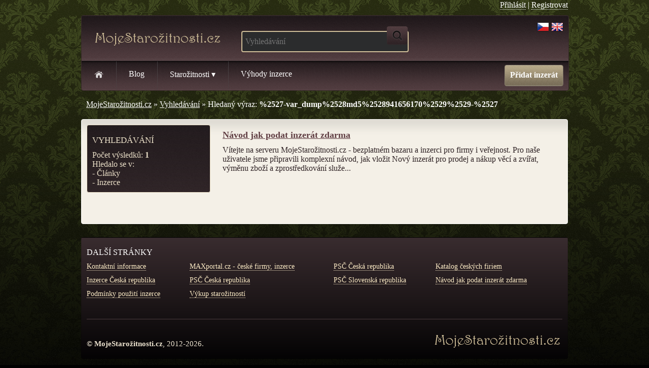

--- FILE ---
content_type: text/html; charset=utf-8
request_url: http://www.mojestarozitnosti.cz/cs/get/user_part?url=http%3A%2F%2Fwww.mojestarozitnosti.cz%2Fcs%2Fsearch%3Fq%3D%25252527-var_dump%25252528md5%25252528941656170%25252529%25252529-%25252527
body_size: 273
content:
<li><a href="http://www.mojestarozitnosti.cz/cs/admin" title="Přihlásit">Přihlásit</a></li><li>&nbsp;|&nbsp;<a href="http://www.mojestarozitnosti.cz/cs/registration" title="Registrovat">Registrovat</a></li>

--- FILE ---
content_type: text/html; charset=utf-8
request_url: https://www.google.com/recaptcha/api2/aframe
body_size: 264
content:
<!DOCTYPE HTML><html><head><meta http-equiv="content-type" content="text/html; charset=UTF-8"></head><body><script nonce="aWh0pIJbEsdovqGJ1S6nOA">/** Anti-fraud and anti-abuse applications only. See google.com/recaptcha */ try{var clients={'sodar':'https://pagead2.googlesyndication.com/pagead/sodar?'};window.addEventListener("message",function(a){try{if(a.source===window.parent){var b=JSON.parse(a.data);var c=clients[b['id']];if(c){var d=document.createElement('img');d.src=c+b['params']+'&rc='+(localStorage.getItem("rc::a")?sessionStorage.getItem("rc::b"):"");window.document.body.appendChild(d);sessionStorage.setItem("rc::e",parseInt(sessionStorage.getItem("rc::e")||0)+1);localStorage.setItem("rc::h",'1768832028363');}}}catch(b){}});window.parent.postMessage("_grecaptcha_ready", "*");}catch(b){}</script></body></html>